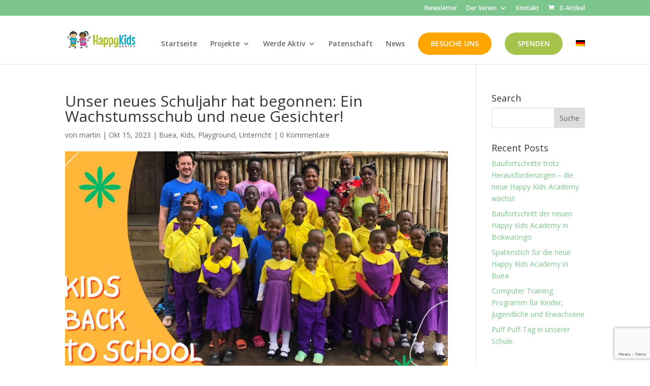

--- FILE ---
content_type: text/html; charset=utf-8
request_url: https://www.google.com/recaptcha/api2/anchor?ar=1&k=6LfwHdkUAAAAAC3xOocC_2v7cvOE79WJAPpYGr7k&co=aHR0cHM6Ly93d3cuaGFwcHlraWRzcGxheWdyb3VuZC5jb206NDQz&hl=en&v=9TiwnJFHeuIw_s0wSd3fiKfN&size=invisible&anchor-ms=20000&execute-ms=30000&cb=hb5omlun70v7
body_size: 47976
content:
<!DOCTYPE HTML><html dir="ltr" lang="en"><head><meta http-equiv="Content-Type" content="text/html; charset=UTF-8">
<meta http-equiv="X-UA-Compatible" content="IE=edge">
<title>reCAPTCHA</title>
<style type="text/css">
/* cyrillic-ext */
@font-face {
  font-family: 'Roboto';
  font-style: normal;
  font-weight: 400;
  font-stretch: 100%;
  src: url(//fonts.gstatic.com/s/roboto/v48/KFO7CnqEu92Fr1ME7kSn66aGLdTylUAMa3GUBHMdazTgWw.woff2) format('woff2');
  unicode-range: U+0460-052F, U+1C80-1C8A, U+20B4, U+2DE0-2DFF, U+A640-A69F, U+FE2E-FE2F;
}
/* cyrillic */
@font-face {
  font-family: 'Roboto';
  font-style: normal;
  font-weight: 400;
  font-stretch: 100%;
  src: url(//fonts.gstatic.com/s/roboto/v48/KFO7CnqEu92Fr1ME7kSn66aGLdTylUAMa3iUBHMdazTgWw.woff2) format('woff2');
  unicode-range: U+0301, U+0400-045F, U+0490-0491, U+04B0-04B1, U+2116;
}
/* greek-ext */
@font-face {
  font-family: 'Roboto';
  font-style: normal;
  font-weight: 400;
  font-stretch: 100%;
  src: url(//fonts.gstatic.com/s/roboto/v48/KFO7CnqEu92Fr1ME7kSn66aGLdTylUAMa3CUBHMdazTgWw.woff2) format('woff2');
  unicode-range: U+1F00-1FFF;
}
/* greek */
@font-face {
  font-family: 'Roboto';
  font-style: normal;
  font-weight: 400;
  font-stretch: 100%;
  src: url(//fonts.gstatic.com/s/roboto/v48/KFO7CnqEu92Fr1ME7kSn66aGLdTylUAMa3-UBHMdazTgWw.woff2) format('woff2');
  unicode-range: U+0370-0377, U+037A-037F, U+0384-038A, U+038C, U+038E-03A1, U+03A3-03FF;
}
/* math */
@font-face {
  font-family: 'Roboto';
  font-style: normal;
  font-weight: 400;
  font-stretch: 100%;
  src: url(//fonts.gstatic.com/s/roboto/v48/KFO7CnqEu92Fr1ME7kSn66aGLdTylUAMawCUBHMdazTgWw.woff2) format('woff2');
  unicode-range: U+0302-0303, U+0305, U+0307-0308, U+0310, U+0312, U+0315, U+031A, U+0326-0327, U+032C, U+032F-0330, U+0332-0333, U+0338, U+033A, U+0346, U+034D, U+0391-03A1, U+03A3-03A9, U+03B1-03C9, U+03D1, U+03D5-03D6, U+03F0-03F1, U+03F4-03F5, U+2016-2017, U+2034-2038, U+203C, U+2040, U+2043, U+2047, U+2050, U+2057, U+205F, U+2070-2071, U+2074-208E, U+2090-209C, U+20D0-20DC, U+20E1, U+20E5-20EF, U+2100-2112, U+2114-2115, U+2117-2121, U+2123-214F, U+2190, U+2192, U+2194-21AE, U+21B0-21E5, U+21F1-21F2, U+21F4-2211, U+2213-2214, U+2216-22FF, U+2308-230B, U+2310, U+2319, U+231C-2321, U+2336-237A, U+237C, U+2395, U+239B-23B7, U+23D0, U+23DC-23E1, U+2474-2475, U+25AF, U+25B3, U+25B7, U+25BD, U+25C1, U+25CA, U+25CC, U+25FB, U+266D-266F, U+27C0-27FF, U+2900-2AFF, U+2B0E-2B11, U+2B30-2B4C, U+2BFE, U+3030, U+FF5B, U+FF5D, U+1D400-1D7FF, U+1EE00-1EEFF;
}
/* symbols */
@font-face {
  font-family: 'Roboto';
  font-style: normal;
  font-weight: 400;
  font-stretch: 100%;
  src: url(//fonts.gstatic.com/s/roboto/v48/KFO7CnqEu92Fr1ME7kSn66aGLdTylUAMaxKUBHMdazTgWw.woff2) format('woff2');
  unicode-range: U+0001-000C, U+000E-001F, U+007F-009F, U+20DD-20E0, U+20E2-20E4, U+2150-218F, U+2190, U+2192, U+2194-2199, U+21AF, U+21E6-21F0, U+21F3, U+2218-2219, U+2299, U+22C4-22C6, U+2300-243F, U+2440-244A, U+2460-24FF, U+25A0-27BF, U+2800-28FF, U+2921-2922, U+2981, U+29BF, U+29EB, U+2B00-2BFF, U+4DC0-4DFF, U+FFF9-FFFB, U+10140-1018E, U+10190-1019C, U+101A0, U+101D0-101FD, U+102E0-102FB, U+10E60-10E7E, U+1D2C0-1D2D3, U+1D2E0-1D37F, U+1F000-1F0FF, U+1F100-1F1AD, U+1F1E6-1F1FF, U+1F30D-1F30F, U+1F315, U+1F31C, U+1F31E, U+1F320-1F32C, U+1F336, U+1F378, U+1F37D, U+1F382, U+1F393-1F39F, U+1F3A7-1F3A8, U+1F3AC-1F3AF, U+1F3C2, U+1F3C4-1F3C6, U+1F3CA-1F3CE, U+1F3D4-1F3E0, U+1F3ED, U+1F3F1-1F3F3, U+1F3F5-1F3F7, U+1F408, U+1F415, U+1F41F, U+1F426, U+1F43F, U+1F441-1F442, U+1F444, U+1F446-1F449, U+1F44C-1F44E, U+1F453, U+1F46A, U+1F47D, U+1F4A3, U+1F4B0, U+1F4B3, U+1F4B9, U+1F4BB, U+1F4BF, U+1F4C8-1F4CB, U+1F4D6, U+1F4DA, U+1F4DF, U+1F4E3-1F4E6, U+1F4EA-1F4ED, U+1F4F7, U+1F4F9-1F4FB, U+1F4FD-1F4FE, U+1F503, U+1F507-1F50B, U+1F50D, U+1F512-1F513, U+1F53E-1F54A, U+1F54F-1F5FA, U+1F610, U+1F650-1F67F, U+1F687, U+1F68D, U+1F691, U+1F694, U+1F698, U+1F6AD, U+1F6B2, U+1F6B9-1F6BA, U+1F6BC, U+1F6C6-1F6CF, U+1F6D3-1F6D7, U+1F6E0-1F6EA, U+1F6F0-1F6F3, U+1F6F7-1F6FC, U+1F700-1F7FF, U+1F800-1F80B, U+1F810-1F847, U+1F850-1F859, U+1F860-1F887, U+1F890-1F8AD, U+1F8B0-1F8BB, U+1F8C0-1F8C1, U+1F900-1F90B, U+1F93B, U+1F946, U+1F984, U+1F996, U+1F9E9, U+1FA00-1FA6F, U+1FA70-1FA7C, U+1FA80-1FA89, U+1FA8F-1FAC6, U+1FACE-1FADC, U+1FADF-1FAE9, U+1FAF0-1FAF8, U+1FB00-1FBFF;
}
/* vietnamese */
@font-face {
  font-family: 'Roboto';
  font-style: normal;
  font-weight: 400;
  font-stretch: 100%;
  src: url(//fonts.gstatic.com/s/roboto/v48/KFO7CnqEu92Fr1ME7kSn66aGLdTylUAMa3OUBHMdazTgWw.woff2) format('woff2');
  unicode-range: U+0102-0103, U+0110-0111, U+0128-0129, U+0168-0169, U+01A0-01A1, U+01AF-01B0, U+0300-0301, U+0303-0304, U+0308-0309, U+0323, U+0329, U+1EA0-1EF9, U+20AB;
}
/* latin-ext */
@font-face {
  font-family: 'Roboto';
  font-style: normal;
  font-weight: 400;
  font-stretch: 100%;
  src: url(//fonts.gstatic.com/s/roboto/v48/KFO7CnqEu92Fr1ME7kSn66aGLdTylUAMa3KUBHMdazTgWw.woff2) format('woff2');
  unicode-range: U+0100-02BA, U+02BD-02C5, U+02C7-02CC, U+02CE-02D7, U+02DD-02FF, U+0304, U+0308, U+0329, U+1D00-1DBF, U+1E00-1E9F, U+1EF2-1EFF, U+2020, U+20A0-20AB, U+20AD-20C0, U+2113, U+2C60-2C7F, U+A720-A7FF;
}
/* latin */
@font-face {
  font-family: 'Roboto';
  font-style: normal;
  font-weight: 400;
  font-stretch: 100%;
  src: url(//fonts.gstatic.com/s/roboto/v48/KFO7CnqEu92Fr1ME7kSn66aGLdTylUAMa3yUBHMdazQ.woff2) format('woff2');
  unicode-range: U+0000-00FF, U+0131, U+0152-0153, U+02BB-02BC, U+02C6, U+02DA, U+02DC, U+0304, U+0308, U+0329, U+2000-206F, U+20AC, U+2122, U+2191, U+2193, U+2212, U+2215, U+FEFF, U+FFFD;
}
/* cyrillic-ext */
@font-face {
  font-family: 'Roboto';
  font-style: normal;
  font-weight: 500;
  font-stretch: 100%;
  src: url(//fonts.gstatic.com/s/roboto/v48/KFO7CnqEu92Fr1ME7kSn66aGLdTylUAMa3GUBHMdazTgWw.woff2) format('woff2');
  unicode-range: U+0460-052F, U+1C80-1C8A, U+20B4, U+2DE0-2DFF, U+A640-A69F, U+FE2E-FE2F;
}
/* cyrillic */
@font-face {
  font-family: 'Roboto';
  font-style: normal;
  font-weight: 500;
  font-stretch: 100%;
  src: url(//fonts.gstatic.com/s/roboto/v48/KFO7CnqEu92Fr1ME7kSn66aGLdTylUAMa3iUBHMdazTgWw.woff2) format('woff2');
  unicode-range: U+0301, U+0400-045F, U+0490-0491, U+04B0-04B1, U+2116;
}
/* greek-ext */
@font-face {
  font-family: 'Roboto';
  font-style: normal;
  font-weight: 500;
  font-stretch: 100%;
  src: url(//fonts.gstatic.com/s/roboto/v48/KFO7CnqEu92Fr1ME7kSn66aGLdTylUAMa3CUBHMdazTgWw.woff2) format('woff2');
  unicode-range: U+1F00-1FFF;
}
/* greek */
@font-face {
  font-family: 'Roboto';
  font-style: normal;
  font-weight: 500;
  font-stretch: 100%;
  src: url(//fonts.gstatic.com/s/roboto/v48/KFO7CnqEu92Fr1ME7kSn66aGLdTylUAMa3-UBHMdazTgWw.woff2) format('woff2');
  unicode-range: U+0370-0377, U+037A-037F, U+0384-038A, U+038C, U+038E-03A1, U+03A3-03FF;
}
/* math */
@font-face {
  font-family: 'Roboto';
  font-style: normal;
  font-weight: 500;
  font-stretch: 100%;
  src: url(//fonts.gstatic.com/s/roboto/v48/KFO7CnqEu92Fr1ME7kSn66aGLdTylUAMawCUBHMdazTgWw.woff2) format('woff2');
  unicode-range: U+0302-0303, U+0305, U+0307-0308, U+0310, U+0312, U+0315, U+031A, U+0326-0327, U+032C, U+032F-0330, U+0332-0333, U+0338, U+033A, U+0346, U+034D, U+0391-03A1, U+03A3-03A9, U+03B1-03C9, U+03D1, U+03D5-03D6, U+03F0-03F1, U+03F4-03F5, U+2016-2017, U+2034-2038, U+203C, U+2040, U+2043, U+2047, U+2050, U+2057, U+205F, U+2070-2071, U+2074-208E, U+2090-209C, U+20D0-20DC, U+20E1, U+20E5-20EF, U+2100-2112, U+2114-2115, U+2117-2121, U+2123-214F, U+2190, U+2192, U+2194-21AE, U+21B0-21E5, U+21F1-21F2, U+21F4-2211, U+2213-2214, U+2216-22FF, U+2308-230B, U+2310, U+2319, U+231C-2321, U+2336-237A, U+237C, U+2395, U+239B-23B7, U+23D0, U+23DC-23E1, U+2474-2475, U+25AF, U+25B3, U+25B7, U+25BD, U+25C1, U+25CA, U+25CC, U+25FB, U+266D-266F, U+27C0-27FF, U+2900-2AFF, U+2B0E-2B11, U+2B30-2B4C, U+2BFE, U+3030, U+FF5B, U+FF5D, U+1D400-1D7FF, U+1EE00-1EEFF;
}
/* symbols */
@font-face {
  font-family: 'Roboto';
  font-style: normal;
  font-weight: 500;
  font-stretch: 100%;
  src: url(//fonts.gstatic.com/s/roboto/v48/KFO7CnqEu92Fr1ME7kSn66aGLdTylUAMaxKUBHMdazTgWw.woff2) format('woff2');
  unicode-range: U+0001-000C, U+000E-001F, U+007F-009F, U+20DD-20E0, U+20E2-20E4, U+2150-218F, U+2190, U+2192, U+2194-2199, U+21AF, U+21E6-21F0, U+21F3, U+2218-2219, U+2299, U+22C4-22C6, U+2300-243F, U+2440-244A, U+2460-24FF, U+25A0-27BF, U+2800-28FF, U+2921-2922, U+2981, U+29BF, U+29EB, U+2B00-2BFF, U+4DC0-4DFF, U+FFF9-FFFB, U+10140-1018E, U+10190-1019C, U+101A0, U+101D0-101FD, U+102E0-102FB, U+10E60-10E7E, U+1D2C0-1D2D3, U+1D2E0-1D37F, U+1F000-1F0FF, U+1F100-1F1AD, U+1F1E6-1F1FF, U+1F30D-1F30F, U+1F315, U+1F31C, U+1F31E, U+1F320-1F32C, U+1F336, U+1F378, U+1F37D, U+1F382, U+1F393-1F39F, U+1F3A7-1F3A8, U+1F3AC-1F3AF, U+1F3C2, U+1F3C4-1F3C6, U+1F3CA-1F3CE, U+1F3D4-1F3E0, U+1F3ED, U+1F3F1-1F3F3, U+1F3F5-1F3F7, U+1F408, U+1F415, U+1F41F, U+1F426, U+1F43F, U+1F441-1F442, U+1F444, U+1F446-1F449, U+1F44C-1F44E, U+1F453, U+1F46A, U+1F47D, U+1F4A3, U+1F4B0, U+1F4B3, U+1F4B9, U+1F4BB, U+1F4BF, U+1F4C8-1F4CB, U+1F4D6, U+1F4DA, U+1F4DF, U+1F4E3-1F4E6, U+1F4EA-1F4ED, U+1F4F7, U+1F4F9-1F4FB, U+1F4FD-1F4FE, U+1F503, U+1F507-1F50B, U+1F50D, U+1F512-1F513, U+1F53E-1F54A, U+1F54F-1F5FA, U+1F610, U+1F650-1F67F, U+1F687, U+1F68D, U+1F691, U+1F694, U+1F698, U+1F6AD, U+1F6B2, U+1F6B9-1F6BA, U+1F6BC, U+1F6C6-1F6CF, U+1F6D3-1F6D7, U+1F6E0-1F6EA, U+1F6F0-1F6F3, U+1F6F7-1F6FC, U+1F700-1F7FF, U+1F800-1F80B, U+1F810-1F847, U+1F850-1F859, U+1F860-1F887, U+1F890-1F8AD, U+1F8B0-1F8BB, U+1F8C0-1F8C1, U+1F900-1F90B, U+1F93B, U+1F946, U+1F984, U+1F996, U+1F9E9, U+1FA00-1FA6F, U+1FA70-1FA7C, U+1FA80-1FA89, U+1FA8F-1FAC6, U+1FACE-1FADC, U+1FADF-1FAE9, U+1FAF0-1FAF8, U+1FB00-1FBFF;
}
/* vietnamese */
@font-face {
  font-family: 'Roboto';
  font-style: normal;
  font-weight: 500;
  font-stretch: 100%;
  src: url(//fonts.gstatic.com/s/roboto/v48/KFO7CnqEu92Fr1ME7kSn66aGLdTylUAMa3OUBHMdazTgWw.woff2) format('woff2');
  unicode-range: U+0102-0103, U+0110-0111, U+0128-0129, U+0168-0169, U+01A0-01A1, U+01AF-01B0, U+0300-0301, U+0303-0304, U+0308-0309, U+0323, U+0329, U+1EA0-1EF9, U+20AB;
}
/* latin-ext */
@font-face {
  font-family: 'Roboto';
  font-style: normal;
  font-weight: 500;
  font-stretch: 100%;
  src: url(//fonts.gstatic.com/s/roboto/v48/KFO7CnqEu92Fr1ME7kSn66aGLdTylUAMa3KUBHMdazTgWw.woff2) format('woff2');
  unicode-range: U+0100-02BA, U+02BD-02C5, U+02C7-02CC, U+02CE-02D7, U+02DD-02FF, U+0304, U+0308, U+0329, U+1D00-1DBF, U+1E00-1E9F, U+1EF2-1EFF, U+2020, U+20A0-20AB, U+20AD-20C0, U+2113, U+2C60-2C7F, U+A720-A7FF;
}
/* latin */
@font-face {
  font-family: 'Roboto';
  font-style: normal;
  font-weight: 500;
  font-stretch: 100%;
  src: url(//fonts.gstatic.com/s/roboto/v48/KFO7CnqEu92Fr1ME7kSn66aGLdTylUAMa3yUBHMdazQ.woff2) format('woff2');
  unicode-range: U+0000-00FF, U+0131, U+0152-0153, U+02BB-02BC, U+02C6, U+02DA, U+02DC, U+0304, U+0308, U+0329, U+2000-206F, U+20AC, U+2122, U+2191, U+2193, U+2212, U+2215, U+FEFF, U+FFFD;
}
/* cyrillic-ext */
@font-face {
  font-family: 'Roboto';
  font-style: normal;
  font-weight: 900;
  font-stretch: 100%;
  src: url(//fonts.gstatic.com/s/roboto/v48/KFO7CnqEu92Fr1ME7kSn66aGLdTylUAMa3GUBHMdazTgWw.woff2) format('woff2');
  unicode-range: U+0460-052F, U+1C80-1C8A, U+20B4, U+2DE0-2DFF, U+A640-A69F, U+FE2E-FE2F;
}
/* cyrillic */
@font-face {
  font-family: 'Roboto';
  font-style: normal;
  font-weight: 900;
  font-stretch: 100%;
  src: url(//fonts.gstatic.com/s/roboto/v48/KFO7CnqEu92Fr1ME7kSn66aGLdTylUAMa3iUBHMdazTgWw.woff2) format('woff2');
  unicode-range: U+0301, U+0400-045F, U+0490-0491, U+04B0-04B1, U+2116;
}
/* greek-ext */
@font-face {
  font-family: 'Roboto';
  font-style: normal;
  font-weight: 900;
  font-stretch: 100%;
  src: url(//fonts.gstatic.com/s/roboto/v48/KFO7CnqEu92Fr1ME7kSn66aGLdTylUAMa3CUBHMdazTgWw.woff2) format('woff2');
  unicode-range: U+1F00-1FFF;
}
/* greek */
@font-face {
  font-family: 'Roboto';
  font-style: normal;
  font-weight: 900;
  font-stretch: 100%;
  src: url(//fonts.gstatic.com/s/roboto/v48/KFO7CnqEu92Fr1ME7kSn66aGLdTylUAMa3-UBHMdazTgWw.woff2) format('woff2');
  unicode-range: U+0370-0377, U+037A-037F, U+0384-038A, U+038C, U+038E-03A1, U+03A3-03FF;
}
/* math */
@font-face {
  font-family: 'Roboto';
  font-style: normal;
  font-weight: 900;
  font-stretch: 100%;
  src: url(//fonts.gstatic.com/s/roboto/v48/KFO7CnqEu92Fr1ME7kSn66aGLdTylUAMawCUBHMdazTgWw.woff2) format('woff2');
  unicode-range: U+0302-0303, U+0305, U+0307-0308, U+0310, U+0312, U+0315, U+031A, U+0326-0327, U+032C, U+032F-0330, U+0332-0333, U+0338, U+033A, U+0346, U+034D, U+0391-03A1, U+03A3-03A9, U+03B1-03C9, U+03D1, U+03D5-03D6, U+03F0-03F1, U+03F4-03F5, U+2016-2017, U+2034-2038, U+203C, U+2040, U+2043, U+2047, U+2050, U+2057, U+205F, U+2070-2071, U+2074-208E, U+2090-209C, U+20D0-20DC, U+20E1, U+20E5-20EF, U+2100-2112, U+2114-2115, U+2117-2121, U+2123-214F, U+2190, U+2192, U+2194-21AE, U+21B0-21E5, U+21F1-21F2, U+21F4-2211, U+2213-2214, U+2216-22FF, U+2308-230B, U+2310, U+2319, U+231C-2321, U+2336-237A, U+237C, U+2395, U+239B-23B7, U+23D0, U+23DC-23E1, U+2474-2475, U+25AF, U+25B3, U+25B7, U+25BD, U+25C1, U+25CA, U+25CC, U+25FB, U+266D-266F, U+27C0-27FF, U+2900-2AFF, U+2B0E-2B11, U+2B30-2B4C, U+2BFE, U+3030, U+FF5B, U+FF5D, U+1D400-1D7FF, U+1EE00-1EEFF;
}
/* symbols */
@font-face {
  font-family: 'Roboto';
  font-style: normal;
  font-weight: 900;
  font-stretch: 100%;
  src: url(//fonts.gstatic.com/s/roboto/v48/KFO7CnqEu92Fr1ME7kSn66aGLdTylUAMaxKUBHMdazTgWw.woff2) format('woff2');
  unicode-range: U+0001-000C, U+000E-001F, U+007F-009F, U+20DD-20E0, U+20E2-20E4, U+2150-218F, U+2190, U+2192, U+2194-2199, U+21AF, U+21E6-21F0, U+21F3, U+2218-2219, U+2299, U+22C4-22C6, U+2300-243F, U+2440-244A, U+2460-24FF, U+25A0-27BF, U+2800-28FF, U+2921-2922, U+2981, U+29BF, U+29EB, U+2B00-2BFF, U+4DC0-4DFF, U+FFF9-FFFB, U+10140-1018E, U+10190-1019C, U+101A0, U+101D0-101FD, U+102E0-102FB, U+10E60-10E7E, U+1D2C0-1D2D3, U+1D2E0-1D37F, U+1F000-1F0FF, U+1F100-1F1AD, U+1F1E6-1F1FF, U+1F30D-1F30F, U+1F315, U+1F31C, U+1F31E, U+1F320-1F32C, U+1F336, U+1F378, U+1F37D, U+1F382, U+1F393-1F39F, U+1F3A7-1F3A8, U+1F3AC-1F3AF, U+1F3C2, U+1F3C4-1F3C6, U+1F3CA-1F3CE, U+1F3D4-1F3E0, U+1F3ED, U+1F3F1-1F3F3, U+1F3F5-1F3F7, U+1F408, U+1F415, U+1F41F, U+1F426, U+1F43F, U+1F441-1F442, U+1F444, U+1F446-1F449, U+1F44C-1F44E, U+1F453, U+1F46A, U+1F47D, U+1F4A3, U+1F4B0, U+1F4B3, U+1F4B9, U+1F4BB, U+1F4BF, U+1F4C8-1F4CB, U+1F4D6, U+1F4DA, U+1F4DF, U+1F4E3-1F4E6, U+1F4EA-1F4ED, U+1F4F7, U+1F4F9-1F4FB, U+1F4FD-1F4FE, U+1F503, U+1F507-1F50B, U+1F50D, U+1F512-1F513, U+1F53E-1F54A, U+1F54F-1F5FA, U+1F610, U+1F650-1F67F, U+1F687, U+1F68D, U+1F691, U+1F694, U+1F698, U+1F6AD, U+1F6B2, U+1F6B9-1F6BA, U+1F6BC, U+1F6C6-1F6CF, U+1F6D3-1F6D7, U+1F6E0-1F6EA, U+1F6F0-1F6F3, U+1F6F7-1F6FC, U+1F700-1F7FF, U+1F800-1F80B, U+1F810-1F847, U+1F850-1F859, U+1F860-1F887, U+1F890-1F8AD, U+1F8B0-1F8BB, U+1F8C0-1F8C1, U+1F900-1F90B, U+1F93B, U+1F946, U+1F984, U+1F996, U+1F9E9, U+1FA00-1FA6F, U+1FA70-1FA7C, U+1FA80-1FA89, U+1FA8F-1FAC6, U+1FACE-1FADC, U+1FADF-1FAE9, U+1FAF0-1FAF8, U+1FB00-1FBFF;
}
/* vietnamese */
@font-face {
  font-family: 'Roboto';
  font-style: normal;
  font-weight: 900;
  font-stretch: 100%;
  src: url(//fonts.gstatic.com/s/roboto/v48/KFO7CnqEu92Fr1ME7kSn66aGLdTylUAMa3OUBHMdazTgWw.woff2) format('woff2');
  unicode-range: U+0102-0103, U+0110-0111, U+0128-0129, U+0168-0169, U+01A0-01A1, U+01AF-01B0, U+0300-0301, U+0303-0304, U+0308-0309, U+0323, U+0329, U+1EA0-1EF9, U+20AB;
}
/* latin-ext */
@font-face {
  font-family: 'Roboto';
  font-style: normal;
  font-weight: 900;
  font-stretch: 100%;
  src: url(//fonts.gstatic.com/s/roboto/v48/KFO7CnqEu92Fr1ME7kSn66aGLdTylUAMa3KUBHMdazTgWw.woff2) format('woff2');
  unicode-range: U+0100-02BA, U+02BD-02C5, U+02C7-02CC, U+02CE-02D7, U+02DD-02FF, U+0304, U+0308, U+0329, U+1D00-1DBF, U+1E00-1E9F, U+1EF2-1EFF, U+2020, U+20A0-20AB, U+20AD-20C0, U+2113, U+2C60-2C7F, U+A720-A7FF;
}
/* latin */
@font-face {
  font-family: 'Roboto';
  font-style: normal;
  font-weight: 900;
  font-stretch: 100%;
  src: url(//fonts.gstatic.com/s/roboto/v48/KFO7CnqEu92Fr1ME7kSn66aGLdTylUAMa3yUBHMdazQ.woff2) format('woff2');
  unicode-range: U+0000-00FF, U+0131, U+0152-0153, U+02BB-02BC, U+02C6, U+02DA, U+02DC, U+0304, U+0308, U+0329, U+2000-206F, U+20AC, U+2122, U+2191, U+2193, U+2212, U+2215, U+FEFF, U+FFFD;
}

</style>
<link rel="stylesheet" type="text/css" href="https://www.gstatic.com/recaptcha/releases/9TiwnJFHeuIw_s0wSd3fiKfN/styles__ltr.css">
<script nonce="G7HIOw0NO-z7fVwHc_hPuA" type="text/javascript">window['__recaptcha_api'] = 'https://www.google.com/recaptcha/api2/';</script>
<script type="text/javascript" src="https://www.gstatic.com/recaptcha/releases/9TiwnJFHeuIw_s0wSd3fiKfN/recaptcha__en.js" nonce="G7HIOw0NO-z7fVwHc_hPuA">
      
    </script></head>
<body><div id="rc-anchor-alert" class="rc-anchor-alert"></div>
<input type="hidden" id="recaptcha-token" value="[base64]">
<script type="text/javascript" nonce="G7HIOw0NO-z7fVwHc_hPuA">
      recaptcha.anchor.Main.init("[\x22ainput\x22,[\x22bgdata\x22,\x22\x22,\[base64]/[base64]/[base64]/KE4oMTI0LHYsdi5HKSxMWihsLHYpKTpOKDEyNCx2LGwpLFYpLHYpLFQpKSxGKDE3MSx2KX0scjc9ZnVuY3Rpb24obCl7cmV0dXJuIGx9LEM9ZnVuY3Rpb24obCxWLHYpe04odixsLFYpLFZbYWtdPTI3OTZ9LG49ZnVuY3Rpb24obCxWKXtWLlg9KChWLlg/[base64]/[base64]/[base64]/[base64]/[base64]/[base64]/[base64]/[base64]/[base64]/[base64]/[base64]\\u003d\x22,\[base64]\\u003d\\u003d\x22,\[base64]/CisOuXcORwogWID4/CcKJP2vDjRF1wp7DtsOyFWbCgBTChMO/HsK6dMKNXsOmwqbCuU43wqgewqPDrk/CpsO/H8OYwqjDhcO7w7giwoVSw4s9LjnCn8KeJcKOIcOdQnDDvmPDuMKfw6/[base64]/CrcOgw6XDncOlZcK3w5Qtw51wBsKdw5s/wpzDhiQrX1ovw65DwqpWNhl5fMOCwobCg8KHw7TCmSDDuwIkJMOgQ8OCQMOTw7PCmMOTWRfDo2NYKyvDs8OQIcOuL1M/aMO/I3zDi8OQPsKuwqbCosOgNcKYw6LDgmTDkibCi2/CuMOdw6vDrMKgM0w4HXt/MwzClMOjw7vCsMKEwoPDtcOLTsKMPSliPUkqwpwfU8ObIjjDl8KBwokRw6vChFAmwo/Ct8K/wq7CsDvDn8OGw5fDscO9woZewpdsO8KRwo7DmMK0B8O/OMOMwrXCosO0GUPCuDzDvVfCoMOFw5RtGkp8AcO3wqw9FMKCwrzDvsO8fDzDn8O6CsOkwozCjcK1c8KINjAocwfCrcOCacKeTxl/w4LCgQo3HsO/[base64]/wqkIf0TDscKiA8KCfwbDjHjCg2BDEMOdwr1CSSsiE2fDlsK4MHDCl8O4wpZ4GsKqworDkcOvbMOiWcK9wrLCscKgwpbDojhPw7/[base64]/woduw4HCusOleltqRMK+w4QSw7RGT2sNNSnDsMKOTCgQcx3DucOpw57DkgvCpcO+JwVFHlLDsMO6MwDCvMO3w4/DmR3DripyQ8Kow4hsw6XDpTp7wqvDh1R2KMOlw5Bkw7B/w7U5PcKAcsOEJsK+a8O+woZewqR8w4sDTsKmE8OoDMKTw7HCpcK3wpDCujoPwrzDhkcyGsO9VsKfY8KxV8OpKGp/W8Orw6rDkcOcwrfCucKUPkdyeMOTf21rw6PDocKrwr7Dn8KqIcOcSzIJElUaezsBZ8OAVsOKwo/CnMKnw7sQw7rCkcK+w6hZZ8KNasOvb8KOw5Aow6fDl8OBw6PDhsK/wowlOBDCgV7ClMKCT2nCv8Omw6XClmHCvGjDgsKaw55bO8KvD8OPwoLDmHXDtDhRw5zDncOVcMKuw6rDmMOOwqdhFsO/wonDpcOiH8KAwqB8UsOTWCHDhcKMw53CuxI4w4PDgsKmSmfDnVbDk8KXw6Fqw6wbHMKkw7hDUMOyUj7CgMKMOhvCnHnDrTtlVsOCUE/DhXrCuRXCoFnCoVTCpkgpdcKtYsKUwqfDhsKDwr7Dri7DrHTCiEvCs8KQw4EuEh3Dhy3Cqi3ChMK0RMO4w5Nxwq09fMK2Vlddw6h0elhcwoXClMOaLMKoMiDDjkfCjcOLwpfCvSZkwpnDm0nDnXUBISDDrEIjejTDlsOmI8OKw6wsw7Ulw50Qax5/AEfCnsK4w5XClloMw4LDvTfDsQfDn8KJw70uBUQCfcK1w6rDscKBZsOqw7hzwp8jw6xkMcKfwp5aw583wqVJKMOaPB1bZsOqw5o/[base64]/[base64]/CmSvDpcKxesOVCMKnwrrCqsKkw4DCtcKdw4vDisK/wpxZbCFCwpXCkmzCsDsNR8OVf8O7wrjCv8OFw68cwoDCh8KPw7deU29nHzJewpERw4XDvsOhWcKJWy/DiMKOwr/DvMOiPsOnccOnHMO8dsKaTjPDkj7CigzDll/CvMOYJhzDkmDDo8Kiw4o0wp3DmRBTwo7Dr8Oab8KeU0YZdHd0w4BDSMOewpTDnGIAN8KRw4Bww5UYKFrCs3F5VEk9JhXCpCVIfWDDhC/Dm3oYw7LDlHVdw63Cs8KIfXxJwrPCjsKdw7NswrBPw5R1aMO5wobCsArDggTCpDt+w6DDnUrDmMKjwoA6woAyScOjwojDj8O2wrFewpoiwoPDs0jChV9BGy/[base64]/DhsOZZnXCmMOtaU/[base64]/WcK1wprDnMKAwo4rwoQFHm/DqGXCgz/Dk1jCkRl/woMJATI+MH5Vw4sbXsK/wpvDkEPCn8OaN2fDoALCoRfCu3pIdwUYYDQhw4JXIcKcccOBw65VJXHCgMOsw5bDjhjClcONThkREjfDuMKywpUUw7opwozDg092ZcK/OMKzcHDCknABwrjDkMOWwr0xwr5IVMKSw5Fjw5cSw4IAC8KOwqzDv8KnBMKqEEnChWt/wpPCq0PDn8OMw5ZKFsOFw5DDgi0zPAfCshQ4TlXDhz82w6nCvcKCwqg6SRcWCsKAwoTCmsOSMcKUwp1fwrN5PMOXwrATE8OrFBUldktFworClMOewq7CqMOnKhI1wqEqUMKPMw3Cim/[base64]/CjzDCjAPDhAowTidRwrnCpU94FErDrGTDtsOiSzVDw4h6KgQhUsK8XMOiO2DCmmXCjMOUw6c6w4J4V0FSw4xlw6PCnxPDrEkkMcOyHm45wp1uYMKiMcOgw6/CizRTwrVEw4nCgxbClWzDqsK9PFnDjnvCpHZDw6wQWyjDhMKswqApMMOhwqTDkFDCmFbCjDlbW8OSb8OdX8OhPQwVG3V2wrUHwpLDiihwKMO0wprCs8KdwrQNCcOIbMOWwrMKwpUtJsK/wo7DuxnDuQLCo8OweinClMOOTsKbwq3DtXcCRSbDsi7Do8Olw7dQAMOvCMKywrJPw4Jwa1PCr8OlP8KAKjdrw73DukhJwqd8Fj/Dnjchw6Yhwr5Vw5FWVQTCvXXCrcOfwqbDp8OYwqTCk1XCjcOgwpNaw6J5w6IDQMKXRcOgYsKsdg/ClsOtw7bDi0XCmMKVwooyw6zDtXHDo8KywqHDvcKawqbCksOiWMK+LcOGZ2gBwrAowoNQJV/[base64]/CrMOxOhDCswZjw7s2woVEw69TCituw7zDssOhfWDDpDQdwrLCnwhzTcOPw7vChsKswp96w4VpSsOGJmnCtTHDhEw1PsK3wqkPw6TDoCluw4puT8K3w57DvsKTFArDrXJSwpfCghplwoprN3vCpDbDgMKXw4XCsjrCsyvDixZKZ8K8wo/CjcKrw7fCmikXw5zDvcO0UB/Ck8Oew4rCv8OZXCoTw5HCjBAAYl9Uw4XCnMObw5fCohpTI3XDihDDhMKcG8KaBFl9w6HDj8OnDsOUwr85w6t/w53CtEvCumUtYgjCgcKiIcKCw6gww5LDmFvDnFw3w4/Co37CssObJ1kSCzNGZGjDtXtwwprClHTDkcOCw5/DslPDsMOge8KUwqrCgMONNsO4JTjCpXURJsOpGWjCtMOuY8KJTMKFw5HCr8OKwpkCwp3Dv0DCnBYqczFjLhnDqW3CusOkeMOOw6/[base64]/wqQ5P8K9wpAgwpDCm8Kyw7vDgRDDscOGw6vDukM0LzPCmcKBw6JfUMKuw6ZPw4PDojZSw4kMUktLJcOewrl/wrjCuMK4w7pZacKDCcO/a8KlHmlewoorw6HCjcOnw5fCp0TCgFpHO0IYw6LDji8xw5APLsKOwq5rf8O7NhkGZVAzDcKDwqXCiH09JsKWwpd2SsOJIsKiwoHCh14Bw5HCtMKFwoZuw5ECXMOIwpLClS/Cg8KTwrHCisOoRMOYcnPDgQfConnDj8KuwqnCo8Ogw6Vbwp0rw77Dl2bCpsKhw7PCqg3DqcKieR03wr9Fwpk2X8KSw6UacMKbwrfDjwzDjSTDlAgvwpA3wrLCvknDk8KxL8KJwq/[base64]/CkMKuM8KIwrjCji4SBlNrcsKfw75UeilzwqNxecOIw4rCosOqRADDg8OAAMKfcMKaF1Mxwo7Cs8Ovb3fCiMK+J0PCnMKce8K/wqIZSznCqcKMwo7Dm8O+WcKyw6AEw6NcARQgZ1ZFwrfDusOSHkVDR8Kuw4vCl8Otwrw6wqbDvERPYcK3w5h5MTHCmsKIw5bDgF7DkwHDuMKmw7dnURtxw7YZw7XDsMK/[base64]/[base64]/CjMKxwrcLHS3DjhvDundlIVbDpcOra8KfwrEXDcKpCcK2GMKrw4I3Cj8zRUDClcOAw49pwqLCscK9w583wo1OwplNHMKLwpc1e8KWw6YAKjPDmDJIcxbCtlDCgAIRwqvClhXDq8KHw5TCmmUbTcKoTWYzd8OeecOlwo7CiMO/[base64]/woLDh8KtQMOoZyXChgrCinHDpmvDh8Ouw6zDocOCwo9tGcOaOSNTeVoCHALDjkLChi/Ct0fDlGEfD8K4BcKGwofCuRPCs2TDkMOATCDDqMO2OMONw4TDlMK4CsOBCMK0w6kBIEsPw5nDl3fCmsKQw5LCsR/[base64]/w4FTw4bCtcK3w6wgwr1wNgh5TcO/w6hIw5osbQbDlVXDisOtLRTDi8OHwrHCrDbDvS9OZg4OBGrCqW/CjsOwYDtFw63CqsKjNFcUBcOGDE4Awogzw5hxPsKXw6XCkAoIwoAgKVXDgj3DlMOuw4cFP8OkZcOowqUgTDLDlcK0wofDqMKxw6HCmsKWenjCn8K0BMOvw6s/eEVhChHDiMK9wrHDiMOBwrrDrzJ/LFZ7ZjTCtsK7TMK5VMKpw7LDt8OQwq9pWMO3dsK+w6jDm8OXwqjCsR4Se8KiDQoGEMK2w7BcT8KETcOFw73CncKibxNSNyzDjsOwf8K+OGUpWVLDhMOpG0d4MGk4wplxwp04A8KNwqZWw6nCshRAQT/CrMKpw4R8wrAmD1QSw6nDv8KDS8KcVCDCoMOIw5fChcKkwr/Dh8K3wpTDvS7Dg8OJwrYjwqDCq8KMCGfCmxRgccKEwrrDlsOKwqMow6M+YMK/w7YMEMOgZsK5wrjDoClSwofCgcO9CcKpwr9RWlUMwooww5XCqcOVw7jCiCjDr8KndzTCmcKxwofDrm9Iw4NPw6wxdsKzw5JRwqPCgzcfeQt5wovDpGrCtFcWwrwBw73DnMODCsK4wo8tw5NASMOFw6hMwoUww5rDrVDCisKPw4dRER1qw4hHNQHDq0rDk1V/Dil+wrhnQXJdwoo5PMKna8KMwrPDlmrDssKcw5nDrMKUwrJIfyzCshh2wqgfJsOXwoTCvFVMBHvCosK2FsOGEyAnw6jCiFfChWlOwrJDw7zCvsO4RzF/JFFJTMOeXsKnRcK/w6jCrcO4wr4Qwpk6VXrCoMOHLygbw6LDp8KJTXYdRMK4KyzCrWg4wrYFNsO6w6UnwqJ1GXFsACYQw4IxAcKrw7HDkQ0ZVSjCvsKLE0/CgsOHwo8QGz9HJ3rDiEHCk8KRw73DqcKLMcO2w4MQw5DClMKMfsOAfsO0BRlvw7R1J8OGwqpcw57CiFTCosK4G8KRwrvCsU3DlkDCrsKmTGBRwpY8aSrCng3DvDzCucOrPjZTw4DDuwnCvsKEw6LDg8KScAAldsKawo/CqyTCssKpLzYAw5wNwoLDlX/CqgZnDMOGw6fCqsOEYGjDmcKQYArDrcKJYwfCocKXX1vDglUSA8OuZsOrwoLDlcKxwqvCtU/Ch8KiwoJSaMOGwohrw6bCm1nCsAnDocKgHi/DuiDDl8ODMnfCs8ONw5HCjxhMBsOQIxbDgMKiGsOYRMOowowYwptXw7rCocK/wpTDlMKfwqYhw4nCn8Odwr7CtG/DkEA1MRpBNBF6w4oHBcO5wqEhwr7DgWlSFH7Cpg0vwqQ7w4phw4zDkWvCt1MWwrHCt2E5w53DlTjDojNiwohZw7wxw48SaGvCgMKrZ8O/wqXCt8Oew55awqtKbjMCSxNhWknCqykefsOEw5fClAoBKgXDsyczSMKww47Dv8K7dsKUw418w6x8wpTCqANvw6ANPg9sA3pPG8OVU8Oawpd/[base64]/CpEXDpsKmdBvDuycWHw/[base64]/CncKCHVTCgsKrw7jDqDPDjcKPwrFVBMK6w48eIBPDl8KZwoXDvi/CiQTDv8OjLF7Cr8Oxc3jDgsK9w6sdwr3Cgi1EwpzCikfDohvDgMOQw5rDo3ckw7nDh8KcwqjDkX7CksO2w6jDuMOtKsKwG1FIAsO7ZxVCMEB8w5h/w6nDniXCsUTDgsObKQzDiz7CsMOiUcKBwo3CucO1w481w6fDoGXCqWI1FmgRw6LDkwDDocOLw6zCmsOQXsOLw782GghfwpsyB3RaDh1mH8OoGTLDusKMYxQpwqYow7/CmcK+aMK6UxjCiAxOw6k6GkvCtXI/f8OWwqXDrDjCiB1RQ8OqaExKw5TDi1wew7EMYMKKwrrCqcOWLMO+w6jCuVLDqXZBw6dwwqLDicO0wrR8H8KMw47CkMKsw4IqA8K0WsOmdnrCsDnCnsKJw7BzaMOiMsKww7MqCMKbw5/CqFQ1w73DuDrDmws0Pw1wwpIESsK9w4fDonjDi8KEwqzDkUwgI8OfX8KTJm3DtxvCgBkoKj/DghRTNsOFJSDDj8OuwrYLMXjCjkzDiQnChsOQH8KBfMKpw6DDtcOUwoQXDFhFwr/CsMKBBsOQMhQJw6sFw6PDvRQEw4PCu8Kxwr/[base64]/wo3DmkTCs8OiesKFw6BJGhQdIMOcw6NYdhnDkcODUcKHw4bDgDcrRALDswkVwqlXwq3DpgbCnWUSwqfDjcOjw5MZwqnCj1UYI8Osfk0CwpN6HsK2XH/CucKGJifDnUB7wrlaRMK6BsOXwph6KcKnDS3DqVx/woAlwotjWgpEfcKDT8Kjw4pUfsOeHsO8RGdywrPDox/DjMKxwpdOLzkSbA0fw7/DsMOzw6HCtsOBeEbCrkxBc8KWw4wsOsOlw63CvgsEw7vCqcKAPC9bwqcyC8OtDsKxwoZOLG7DumJeScKkBAbCq8KLB8KlYnDDn1fDnMOgdysjw7lfwrvCoS7ChzDCo2/[base64]/Dl8KsF8KYW1HDtStwQsKcwpROwrlfw7QCw7RIwqXDnDZFaMO0AsKHwo1GwpzCrcKLUcKabxbCvMOOw6zClsO0wpI8csKUw4jDoBIYHcKYwrAmYjNhWcOjwrxDPStuwq8GwpIzwoLDv8O3w4xqw64iw7XCmyIJacK7w7nCs8Kyw6/DkiLCs8KEG2wHw7YRNcK+w699NBHDiVzDpV0DwqbDny3Dm0nCkcKmbMOQw7t9wojCjUvCkD3DvcKKCAXDisOIZcKzw6/Dh3ltAXvDu8OmPm7Cs0A/w7/DocKADnrDt8Ojw588wqg8YcKLdcOzJCjCpC/Dlx4Tw50DaizCrsOKw4rCvcOMwqPCj8Ozw6t2wrRiwoDDpcK9wrXChMKswoRsw6TDhjDCkWAnw5/DnsKiwq/DnMOpwrzChcK7AU3CusKPVXVWNsKGJ8KOOSvCncOWwqpjw6LDpsO7wpnDrkpUbsOTQMK3wojCk8O+KwfCoDVmw4PDgcOtwoLDrcKEwqcZw703w6fDh8OQwrPCksK2JsKKHTXDjcOIVsKUQUvDhsOjTl7CiMONXGTChMO0QcOmccO/wpwvw5wvwpAwwp/DmjHCnsOrVsKPw47DuhXDrCA6TS3CmFlUVULDuBzCiFPCr27DlMKgwrR3w5TCkMKAwo0jw6c8bC49wo4YIsO2bsObD8KCwo4Zw5odw7jCtTHDgcKCdcKNwqrCk8Omw6dZZG/CkDHCucOTwrPDjjxPaAdLwpRGDcKTw4lsbcOmwoFow6dKecOxGid7wo/Dk8K0L8ORw65kIzbCmxvDjTzCh3ZHeU/CpVbDqsOVaxwsw5d7wovCqW5fficmZsKOQCfCs8OeScOYwo51ZcOzw5dpw4zCiMOTw70tw5AMw5M1VMK2w5RrC2rDlhtcwrAgw5PCpMOEJzsJVcOsOwTCkkHCjwA5Extdw4NxwozCpFvDqjbDkwNQwoLCuHnDvndAwpsSwrzClSjDt8Kxw6Y3Tmo+P8OYw7/CoMOMw7TDrsO4wobCnDoiKcO/wr9IwpXDj8KvL0h0woLDiE4rWMK2w6PCnMOZB8Olw6odMMOOSMKLTW9lw6YtLsOLwofDnifCpcOUQhQBTCcfw5fCs09Ow7zDoRoLbcKQw7wjQMOHw53ClWfDjcOsw7bDv3hhdTDDh8KybW/ClkNxHBTChsOVwrbDh8OXwo3CpxbCn8KbGD7Cv8Kfw4otw6rDvEBUw4UCBsKqf8K8wqnDkcKjfh9rw57DsTM/[base64]/Cp3XDrMK1EmvCmcO/[base64]/DtiFKw7hFwqnCvyBBQMOowrLDnMOHN8KxwrbDhMK+fMOewoDCmn5xWTIbdgTCtMOtw7plKMOhIh1Tw6TDiU/DlSvDk3wsaMKfw5Q9XsKTwoEsw7XDlcOzMD3DgMKjelXDolTClMONK8Kaw4jCrXQdwonCjcOdw6jDhMK7woHCqAIfG8OAf2Zfw5zDq8KKwq7CsMKSw5jDtMKiwrMWw65iY8Kzw7zCqD0KQ3Emw7wfccKcwrzDksKkw7FXwp/CusONasOzwojCt8OWaHnDg8KewoQ9w5IUwpZUZ0MFwotsI10DCsKfOlnDgFsRB1Etw7zDgMOPb8OLRcOSwqckw4N9w4rCl8K6wrDDs8KsAg/DlH7CqytoIjbCkMOfwpkBTS0Jw5vCnXF7wqnCi8KXF8OYwqgOwop9wqZ2wrsHwoHDgGPCvUrDlRXCuFnCtw1nYsOzDcKPLU7DjH/CjTUiDcOJwonCvsKvwqENMcOYWMOXwpHCkMKnC1jDlcOYwrYTwrlfwo7CmMOBMG7CjcKGVMOvw5DCvcOOwqwOwophHBHDhMKLXmfCiAjCjFM2YhtPc8OUwrbCpU5VE3DDoMKgCcOiPsOSHRkwUU8eDxPCq0/[base64]/[base64]/wrXCvyfDsxPCrsKCwqjCvcOuBsO6w47Cn8OrcibCrkHCpHbDn8OawrwdwpTDlTN/w5prwqoPCsK4wojDtz3CvcKjYMKfJBIFC8K2EFbCucKVPGJwEMKmN8Kkw4Uew4zCmQRtQcO8wqktNS/DkMKrwqnDnMK+wpQjw4vDhFtrGMKzw5IzZh7Dp8OZRsOPwoDCr8OlWMOTMsKGwq9LEEkfwpLCsRsyE8K+wpfCtAYJW8OuwrJzwr5aAS4gwohzMhwHwqNlwp8mUBt2w4rDosO8w4MPwqZlUDjDtsOAZzLDmsKLJ8OWwp/DghYEU8K8wqVlwqo8w7FAwqIuK0nDrRbDisKIKsOew6chd8KpwrXDkMOZwq8tw7oMQDUHwpjDvMOaCTdAUi/CgsO9w5wXw6EeeGUlw5zCiMOCworDu1/[base64]/Dg0nChWJ2IcKyYE7DlwhGw7lEw7l7wrPCtWw5wpJ+wojCmcKLw6Fuw57DssKJH2p2P8KgX8O9NMK2wp3CgWTCsQLCjwEww6rCtBPCgRA2XMKswqPCpcKpwrrCscOtw6nCk8OeQsKHwqPDq3jDjDjCrcOdSMKRasK+eUoyw7DDs0fDt8OYNMOpccObEyczZMO6V8OsXC/DvxwKSMKswqjDusOQwqPDpnRGw4EDw5INw6VEwoXCqzDDuxkvw43CmQ3Co8OUITAww64Bw6AzwrJRLcOxw7ZqL8K9wpLCkcKfRcKlbwt4w53CkcOfDCZzJjXCjMOow5nCiCvClgXCicKAYz7Dr8OywqvCmCJGKsOqwpB4ZUs/RsO9wrfDqxrDjHc3woBFbsOYTCESwr7DnMORVVUgXE7DjsK1FGTCpX3ChsKTRsO2RnkXwqRMHMKgwonCrBdOC8O6J8KDG2bCncO7wr5Zw4jDuHnDiMKYwoYvbWo/w6fDrcKSwoV1w5B1EsKHUTdBw4TDnMOUEl/DqATClSt1b8OTw7p0E8OGXlx7w7nCnhpOaMKyT8OawpvDtMORGcO0w7TCmUPCvsO9U2RcfA8bU2DDhzbDiMKFGMOLPcONS2rDkzguYCQ8GsOVw5gdw57DhSAtKFVLFcOww6RpRnpMbT9/wpN8w5QxMFQCE8Osw6t2wqEKbVBOL3Z0AhTDqsOVGzsvwo3Cq8K1NcKaVVzCnjfDsCcQSCrDnsKuZMKJTsO+wqvDvEDDqiohw5LDqxvDosK3w7IVCsOAw6luw7oHwrPDlsO1w6/[base64]/Dt1kuDh3Cnjocw5UJwpJiwqzCn0jCl8O/[base64]/Dp8KCw4/[base64]/CjsOABsKow7NBV8Klwp9RfsORwo8OXWvDpMO5w4/DscOuw50uFytgwoPDmn4JUGLClQgIwrFFwpjDjHRewq0OEw1Uw6Y2wrbDm8K/w4HDrR5twowEKMKIwr8LJcKrw7rCi8KmZsKuw5wkTR02w6XDpcOPWzXDhcOow64Hw6PCmHIwwrBFQ8KIwoDCn8KvBcK2FCvCnyFtf0PCkcK5IWbDhFbDk8KpwqHDkcOdw5c9bDbCrUHCv24Zwo5BX8KUVMKTGW3CrMKZwpo/w7VSaHXDsGnCu8KFSCROFV8sMlPCssK5wqIfw4TChsKzwooDBQcJbHcaRcKmUMOgw4Mqf8Kww7lLwrBHw7/[base64]/DqwkwOB3Cj8KIR0zDkSbDhlXCv1QDw5xCVDXCs8OHRcKZwpDCnsKww5rCgWVwKsKMHAPCssKzw7XCqHLCtFvCksKhVsKYT8Oew7Fxwp/DrEw+I3Ffw4l0wo9IAjB4W3pqw4tFw6lXwo7DuVgzWGjCm8KXwrhIwo0Twr/CssOrwovCmcKaa8OgKxgww4wDwrgEwq5Vw5EhwqPCgiDCoFPDiMOsw6ZYa0QlwojDh8Ohe8OlQCM2wrEZDDUIS8OHOxkfGMOpLsO9wpHDlMKIQWrCqsKkXBZNUnlkw63CjjHDqXjDnFsDS8KpQDXCvR54ZcKMFsOGA8OAwr/[base64]/DqlViwrETw5gKHUZqJirDuRnDvsO+H8OGejnDq8KHw4tvXAVXw6DCn8KMZiLDkDdOw6nDr8K0wr7CoMKWY8KvU0VZRyh/wrA4wrIkw6BXwovCo0DCo1fDpCpcw5vDgX8bw4MyT1VFw6PCtmHDtcOfI2pRBmLDgjDCr8KybwnChMOVw6BgFTA5w6o3CMKgPsKVwq1vwrUeVsOOMsKdw4x2w67DvG/[base64]/wqAsccKSw5vCnzpxcX5jI1XDqTxjwo4STUUQUjM6w5QnwpfDtgNJBcOqcjDDowjCvnjDr8KmQcKxw75fcTImwrANR30RTcOwd300wozDhwVPwpV3Y8KnMysuNcOrw5nDhMOcwo7DosOLdcOLwpwZHsK+w6vDlMKwwrHChFZSBCDDtRoDwrnCrj7DmWsmw4UMPMO/w6LDicOmw6XDlsOhUFrCnQABwr/CrsOqb8O3wqo2w7DCnh7DmHrDtQDCqXEVDcOJTB/CmjV3w6fCnU44w6A/w4MsYXrCmsOcEcKfX8Kjb8OKJsKracOfQgxdJcKOecOFY2JQw5TCqgPDkXfCrHvCpR/[base64]/w70XTHk8MW3Dq8OQOz/DtGjCgG/DpMKdHlTDn8K5bT7CsEnDmkwGIcODworCjUXDk2sSGWvDr2HDhMKiwrwIBVdXScOMUMKqwpzCucONehfDhR3DksOaNsOYwrPDpMKYZzbDsnDDmTJOwonCg8OJN8OpVjV/LEDCuMK7O8OSIMKeDG3CnMKMKMKqGz7DtyPCtcOAHsKkwrNmwrfClMOPw4TDvRYIHXfDsU8ZwrXCusKGQcKZwpDDsTzCp8KOwqjDr8O3IUjCqcOiIFsTw5ctCl7ClcORw6/DhcOqL1Fdw6U9w4vDqUJWw48Sd0HDmhhhwpzDqW/[base64]/[base64]/BsKcVCLCiFduEcKtw67DhjlvSMKvOsOUw7dkBsOpw6MRJk9SwqwsFjvCksO0w51SVTHDmWsSKxTDuik4DcOFwr7CjgIjw6DDnsKkw7I1JcOXw4rDrMO1TMOSw77DuDrDlCN9fsKKwpYAw4ZAL8O1wpAOPsKxw73ClG8OFi7DoXgVTCksw6XCvHTCn8Kyw5jDmHN/[base64]/DhsKqwrbDoxvCqkPCqS7DnBzDs8OQwqXDlcKLwpZZHi84XUtvSVTDnwjDpcOUw4DDtMKeYcKqw7NtBB7Ck0VxSw7DrWtlE8OSMsKpIxLCkl/DtQjCgVHDpR/CvMO/MWVtw5XDj8OxO3HDr8OQbcOxwpUiwrHDmcO1w47CrcOMw7/CssOdCsKOC17DsMKFEH4fw53CnC7CkMK9IMKAwoZjw4rCg8OOw7AAwoXCqGpKJcODw4JMFBsyDlU7cS0QfMKOwpx+ZQ/[base64]/DlljCmMKmw4nDo1nDrMKMRjjCh8KFwonDm1vDnTrDux1zwrd1D8KNLsOtwqjDm0fCjsOow697Q8KiwrrChsKTSEUmwoXDjVbCnsKDwo5Mwps0F8KKKsKEIMOfciQEwqp8C8KewozCom/CmkZfwp3CssKWKcOZw4kRb8KQUC0OwodTwp8FY8KdQcKhf8OIUlNxwovCssODH1c0TAlMAkJlaSzDoGEeAsOxecOZwofCrsK3TB9FXMOOBQAraMKzw4/DtiFswqUNdFDClkt2JiDDvcO8w7/DjsKdABTCpnx4FzjCmCXDmcKaAg3CoBYfw77CpsKQw4/CvSDDlRRzw7XCtMOyw7www6PCsMKgWsOcFcOcw6HCicKYSgEhVR/CmsKPKMO8wpNTIsKgBXvDl8O/QsKAERDDrHnCpMObw7LCsmzCiMKgI8OXw5fCgBQ6JzDDpi4Jwp3DkMK4ZcKEbcK7BMO0w4LDhn/ClMO8wp7DrMKRAUA5w4fCm8KTw7bCsAYpG8O3w7/Do05swpvDpsKFw7jCu8OvwoDDiMOvKsOAwqPDnW/DjWHDvENQw5F5wpnDuB0nwrfClcKUw6HDhkhFBT4nGcOXd8OnbsOqUsONTiwXw5ddw4Akw4N7JUbCiDcYHcOSdsK3w5lqwq/DucKuYhDCok89woEgwr/[base64]/J8Oow4kVSMKyYWbCqwfDjcKhwrPDmWInw67DoARAHsOKworDr3N+AMO7VC7Dv8K9w6PCscKJCMOtf8OdwrPCihnDtg8/FnfDiMK1DsKIwpnClVfCjcKbw6dew7bCmWfCjm3CisOcX8OAwpIdWsOXw5bDp8OEw69pwqjDujbChQFtFSY9CEowYsOSU0TCjDjDscKUwqjDmsOIw7ogw7TCrCJiwqIYwpLDncKeTDtmHcK/WMOuRcOPwpHCjcOGwqHCtVfDkklRQsOySsKaRcKZH8OTw4LDnG4OwqXDkHlvwoxrw4guw7jCgsKlw7rDqwzCnE3DgsKYLDnDu3zCu8OdECNaw5dbwoLDu8OXwpgFBAfCkcKbOmNPTnElFsKswpBGwoQ/[base64]/DsjoVw4HCjzo0wqPCl31vYxjCp8O1w7s7w5xzKjfCk2d+wpXCtEsPPUrDosOsw6XDsiBJfsKkw5sWw5/[base64]/w4TCmMKAYsK9wozCs1sCw5DDocK4HcO/AMOtwrILNErCsx0vaWxKwrTCti0BDsK0w4rDgBbCkMObwpQYOi/ClH/CoMOXwpNyDHUywqsSVXjChC/CrMOvcTgEwpbDjj48SXEYdgYSbhTCrx15w5osw7B/[base64]/CpWvCi8O8w4Yowr/ClcKmDhzCsWVwfcOHBsOVBjPDuSMsPMOIMxTCqBbCp1Ibwpk6f0vCsBRow7BrcifDrmzDuMKeVTbDh2jDuWLDocOpKhYgA29/woRpwpcTwpNlaxF7w4nCosK7w5/DgD0zwpRkwpXCjsOMw7F3w67DicOzIkgFwocKYQh6w7TCrytmL8Olw67CoQ9UQFTDslVzw47Dk2dFw5/Cj8OJUT9MSBbDgR3Ckg0XdDpHw595wq87EMOZwpPClMKsRFMPwoZYfg/CqsOFwr0YwqR6wpnCh2DDscKHQBjCuQlSfsOKWirCnAEMf8Kqw5dQFXpOVcO1w6wRO8K8ZsK+BWJSUWPDpcO1PsOzRnnDsMO9ORDDjl/Ck2hZw4vDtm9QacOnwoHCvls7UQ9iwqzCqcKpVU81ZsOPMsKewp3CpzHCpMK4BsOlw5oEw4/CtcOMwrrDuXjDmgPDpcOCw6/DvmrCv0rDtcO3w6ACw7Z+wq52VzQ1w6zCgsKvw64pw63DjsKQBsK2wp9MB8KHwqcFBSPCi1tUwqpmw7sywokLwonCqMKqBWHCqzrDlgPCnWDDtsKrwp/CtMKWZsKKecKERF9gw5pCw6jClG/[base64]/DucOuwqt7P8Oqw67DqMK5T0PClwDDo8OaE8KvwqQNwobCsMO/w5rDm8K3WcO1w63Du0FCV8OdwqPChsOSFH/Di0krM8OgIGBIw7fDkcKKd0TDpWk/c8KkwoFrR1ZVVj7DjsKCwr5TYMOJD3HDrgXDkcKQwp5awq4SwovCvgrDqlZpwrbCusKowr1KDcKNdsOgHzPCi8OBNVYbwp9pJUgTXFHCn8K3w7sPUn5iDcKSwo/ChnLDrsKgw6giw6dkwqnCl8KKCHZoX8OXPknCuDXDnMKNw5sHAiLCqsK3VDLDvcOww61MwrZJwqYHNFnDmsOlDMK/YcKjVyFRwpXDrnZzcg3CtU89G8KaB09/w5XCrMK1OjPDp8KDJcKrw6fCtsKCGcOYwqwiwqXDv8KlIcOmwonCjsOWYMOmPHbCvBTCtTEgeMKTw7/CusO6w48Bw7o9csKhwo1ZZyzDkhMdLMOrDMOCUUwZwrlMQsKzfcO5wqTCi8KFwpVdMD3ClMOTwpnCgUfDpD/CqsOsKMK6w7/DkUXDmD7DqUDDhikewogWUMOgw5TCh8OQw70Qw4fDlsOwaSpSw6hgcMO4WlBZwoB6wr3DuUcBaVvCkT/DlcK6w4x7UsOewrQnw7o9w6bDm8K6CnZbwqbCiGwMXcO6I8K+EsOewpXCjxAAPcKgwp7Cr8KtL2lzw7TDj8O8wqNXc8Ovw4fCnBE6SSbCuB7Dl8Kaw5Zsw67Ci8K/wpTDnRzDq0bCuhfDgsOBwoJjw59BecK9wr1CGgMwb8KPI2VPIMKtwqpiw6rCoyvDs1TDjm/Do8KVwpXCvErDqMK+woLDvEbDrcOWw7DCriF+w60Ow7opw5UJJW0XQcOVw7VpwpfCk8O7wr7DqMKuagXCvsKxajccQsKrWcO/[base64]/CucO6OxNIw4DDtTNgYBnDrkvDolQlwqgtwqrDlMO1QxFjwoEtTsOWBTLDoWkcVcKjwojCkDLDrcKHw4oDSTDDtX5RQV3CiXAGwpvCsU18w5bCo8KHQ2vCo8OPw7XDr2EjMmV9w6l2MiHCsTQ6wobDucKQwozDgjrCm8OBYUTClEjCv0t1SR4Qw7xSZMOOLMKYwpfDpg/Dg3bDlF58KHsjwr4tJcKHw79hw7QpXHZmCsORXXLDp8OJQXMcwo3DuEfDpFfDpRzDlUdlaGgAw7dgw6PDh3LChiHDs8KvwpcSwpXCg0wZSwZiwrnDviAiVWVaJAPDj8O0w6kUw68iw5dKb8OULsK7wp0LwpYcHk/DscO0wq11w6LDhW4RwpkDM8KTw77DvcOWOsK3OgbDksKJwojCrAZPcjUWwpAOSsKUIcKgBizCn8OswrLDjsOyBsO6cFAnB3p7wozCu30nw4DDoQDCpVIuwpjCl8Ojw5nDrxjDhMK0FUk3NcKqw5/Dg1gNwoTDusODwpXDrcKYDG3Cgjp+Nw9AbBDDrnjCj03DlGQQwpM9w57CuMObXE8Gw6PDpcOdwqQjYQzCnsKbbsOrW8O7RcK3wpdLB0M4w4gQw63DhGPDhcKHcMOWw6nDtcKSwo/DiA5lbGxaw6FjDsKew44+PyvDmx7CvMOlw4DDn8Kyw5nCnsK/[base64]/wpkLf8K5f8K+AwTCvcKywowcwrzCmV7DkyXCjcOfw7hLw6AGbsK5wrbDt8KIOMKJbcO5wqzDvHIiwpNIFzETwqgSwrofwqQreSAFwpXCkSsSYMKNwodcwrnDsAXCqgtNXlXDumjClcO4wq93wrPCvhjCr8OZwqDCqcO5RyUcwojCiMOmd8Olw4/DnTfCr2PCjMKrw7nDmcK/EFzDl0/Cm3PDhMKCOsO9RlgCWUgZwoXCgQhdw6rDosOyPsO0w5zCqxRqw6JhLsKywoIjYTlGXnHCrkTDhB5mSsOowrVfd8OPwqgWdB7Dj1Vaw4bDiMKYBsK8CMOKL8Osw4HCn8KOw6tIw4AQY8OqVG3DhFBJw4DDoyjDnDUjw6o8McO0wrpzwp/CpMOMwpp/[base64]/[base64]/[base64]/wq4kJ8K1wqECG1zCoEjDrsKEwp8TWsKOb8OkwrTCkcKvwrgTBsKHacOPYMK9w7kZb8O1GAY4O8K3NyHDrMOow7N+MsOrJC3Cg8KPwoPDnsKxwpBOR2NiIQcewr3CnXgcw7QGb1LDvD/CmcKMM8Obw7bDpAVDaUzCgHrDkVrDrsOIScKqw7vDuRvCrC7DucOPNnQjTMO1CcKkZlVkDhJ/woTCv2Vkw5XCvsKew7cqwqXCo8OPw6tKNXc2cMOow7DDrxZXG8OwRS4ACgcUw74TPsKRwo7DjhheF19tKcOKwrIVwpoyw5XCmcOfw5wfScO9TMOgBzPDj8ORw5JwRcKgAD5LXMKDACXDoQErw4cfYMORGMO/[base64]/DssOHw447w74mw5drw5dANwt5VHrDjcK6w6k+R0HDv8O8QcO8w6/DnsO4Y8KgaTPDqWrCqgg4wqnCkMO5dyrCisOaRsKTwoAswrPCriASw6pHKWZXwq/DpGfCkMOUH8OAw6rDq8OBwobCiSTDh8KQZsOIwpEfwpDDp8Kdw7zCi8KqdMKCXWhwTsKvBinDrDPDicKkKcOIwpLDlcO5GSw0wpzDscOIwqsZw7/CpBjDk8Kow4rDsMOEw4PDs8Oxw4QXECteYizDsXUIw78gwoprEV1HYgPDt8Ozw6vClG7CmMOnNzLCuxnCmsK/KMOWOVvCiMOLLMOYwr9HDnggKcK/[base64]/WF/Clj/CmltrYMKXw5XDtMKBwpFPCcKGQ8K8w5cZw7LCgkNxc8OTTcOBTR4tw5nDjmhWwqkDFMKScsO0AgvDmn8sH8OowojCqTjCg8OgQMKQRSkqH1Y2w6sKJlrCtVYbw5zClFHCo20LDC3Dsx3DjMOmw4cpwofDj8K4KMOQHyJZAcOAwq8uBR3DlcKpZsKhwo/Cni0VMMOew5BsYsK2w5spdCdTw6l+w7/DiGZbXMO2w5LDqsOnJMKAw6pkw4JAwpdlw5heDidMwqPCt8O1EQfCowwZCcOLScKsMMKKwqk/[base64]/Dji3DpMKQC07CmjTDocOyNsKoBzYfw4Yow6JLK0PCkwRqwqgXw6FQOnNVVcOBOsKVesKZPMKgw4BJw5vDiMK6IH3CgwNFwoYSAcKMw4DDhkZUVXXDuhbDh0Bow7vCihYJSsOXOBrCs2/CtzF1YTLDhMOIw41DecKYJsK9wop6wr4PwpMHCGMuw7/DjMK/wpnDj2ZdwofDsEERBA5yPMOewojCqH/Cjy48wqrDoToIRHoZBsOpH0jCgMKGwq/[base64]/ChBMuwoLDlXB+wobCoSw4wp7CmMKFwpNqw5w5woPDh8KJAMOlw4DDh21WwowHw7VZwp/[base64]\\u003d\\u003d\x22],null,[\x22conf\x22,null,\x226LfwHdkUAAAAAC3xOocC_2v7cvOE79WJAPpYGr7k\x22,0,null,null,null,1,[21,125,63,73,95,87,41,43,42,83,102,105,109,121],[-3059940,786],0,null,null,null,null,0,null,0,null,700,1,null,0,\x22CvkBEg8I8ajhFRgAOgZUOU5CNWISDwjmjuIVGAA6BlFCb29IYxIPCPeI5jcYADoGb2lsZURkEg8I8M3jFRgBOgZmSVZJaGISDwjiyqA3GAE6BmdMTkNIYxIPCN6/tzcYADoGZWF6dTZkEg8I2NKBMhgAOgZBcTc3dmYSDgi45ZQyGAE6BVFCT0QwEg8I0tuVNxgAOgZmZmFXQWUSDwiV2JQyGAE6BlBxNjBuZBIPCMXziDcYADoGYVhvaWFjEg8IjcqGMhgBOgZPd040dGYSDgiK/Yg3GAA6BU1mSUk0GhwIAxIYHRHwl+M3Dv++pQYZp4oJGYQKGZzijAIZ\x22,0,0,null,null,1,null,0,0],\x22https://www.happykidsplayground.com:443\x22,null,[3,1,1],null,null,null,1,3600,[\x22https://www.google.com/intl/en/policies/privacy/\x22,\x22https://www.google.com/intl/en/policies/terms/\x22],\x22dOhDzToUlYtwKBkFUCSOaYbrYPDXpOR93yFFfr7BMSM\\u003d\x22,1,0,null,1,1768248492867,0,0,[72,111,126,237,227],null,[168,130,179,148],\x22RC-hqJ1MerPfH7JLA\x22,null,null,null,null,null,\x220dAFcWeA4JjmOHz37LOyo57uHbL1KdUZSVETUCNZUoY-VdaQktR_8G1_nLBCAUG5eHLt75PkBnd2AE5a0eItMAxx15LD21fYqazw\x22,1768331292896]");
    </script></body></html>

--- FILE ---
content_type: text/css
request_url: https://www.happykidsplayground.com/wp-content/cache/wpfc-minified/g3bmofzw/5x6ox.css
body_size: -76
content:
.et_pb_text_0{font-size:16px}.et_pb_divider_0:before{border-top-color:#f4f4f4}